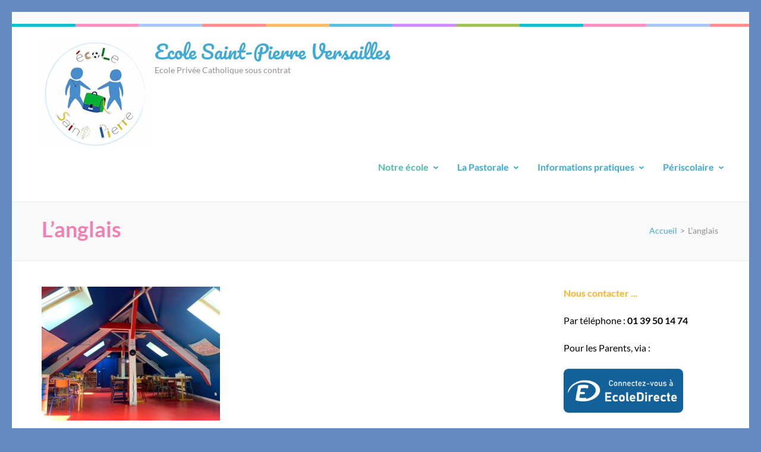

--- FILE ---
content_type: text/html
request_url: https://saintpierre78.fr/anglais/
body_size: 8412
content:
    <!DOCTYPE html>
    <html lang="fr-FR">
    
<head itemscope itemtype="https://schema.org/WebSite">

    <meta charset="UTF-8">
	<meta name="viewport" content="width=device-width, initial-scale=1">
	<link rel="profile" href="http://gmpg.org/xfn/11">
	<link rel="pingback" href="https://saintpierre78.fr/xmlrpc.php">
    <link rel="preload" href="https://saintpierre78.fr/wp-content/fonts/lato/S6u9w4BMUTPHh6UVSwiPGQ.woff2" as="font" type="font/woff2" crossorigin><link rel="preload" href="https://saintpierre78.fr/wp-content/fonts/pacifico/FwZY7-Qmy14u9lezJ-6H6Mk.woff2" as="font" type="font/woff2" crossorigin><meta name='robots' content='index, follow, max-image-preview:large, max-snippet:-1, max-video-preview:-1' />

	<!-- This site is optimized with the Yoast SEO plugin v26.7 - https://yoast.com/wordpress/plugins/seo/ -->
	<title>L&#039;anglais - Ecole Saint-Pierre Versailles</title>
	<link rel="canonical" href="https://saintpierre78.fr/anglais/" />
	<meta property="og:locale" content="fr_FR" />
	<meta property="og:type" content="article" />
	<meta property="og:title" content="L&#039;anglais - Ecole Saint-Pierre Versailles" />
	<meta property="og:description" content="2 enseignantes anglophones assurent l&rsquo;apprentissage de l&rsquo;Anglais de la Petite section au CM2." />
	<meta property="og:url" content="https://saintpierre78.fr/anglais/" />
	<meta property="og:site_name" content="Ecole Saint-Pierre Versailles" />
	<meta property="article:modified_time" content="2026-01-11T17:03:39+00:00" />
	<meta property="og:image" content="https://saintpierre78.fr/wp-content/uploads/2026/01/classe-anglais-1.jpg" />
	<meta property="og:image:width" content="800" />
	<meta property="og:image:height" content="600" />
	<meta property="og:image:type" content="image/jpeg" />
	<meta name="twitter:card" content="summary_large_image" />
	<meta name="twitter:label1" content="Durée de lecture estimée" />
	<meta name="twitter:data1" content="1 minute" />
	<script type="application/ld+json" class="yoast-schema-graph">{"@context":"https://schema.org","@graph":[{"@type":"WebPage","@id":"https://saintpierre78.fr/anglais/","url":"https://saintpierre78.fr/anglais/","name":"L'anglais - Ecole Saint-Pierre Versailles","isPartOf":{"@id":"https://saintpierre78.fr/#website"},"primaryImageOfPage":{"@id":"https://saintpierre78.fr/anglais/#primaryimage"},"image":{"@id":"https://saintpierre78.fr/anglais/#primaryimage"},"thumbnailUrl":"https://saintpierre78.fr/wp-content/uploads/2026/01/classe-anglais-1-300x225.jpg","datePublished":"2026-01-08T20:54:14+00:00","dateModified":"2026-01-11T17:03:39+00:00","breadcrumb":{"@id":"https://saintpierre78.fr/anglais/#breadcrumb"},"inLanguage":"fr-FR","potentialAction":[{"@type":"ReadAction","target":["https://saintpierre78.fr/anglais/"]}]},{"@type":"ImageObject","inLanguage":"fr-FR","@id":"https://saintpierre78.fr/anglais/#primaryimage","url":"https://saintpierre78.fr/wp-content/uploads/2026/01/classe-anglais-1.jpg","contentUrl":"https://saintpierre78.fr/wp-content/uploads/2026/01/classe-anglais-1.jpg","width":800,"height":600},{"@type":"BreadcrumbList","@id":"https://saintpierre78.fr/anglais/#breadcrumb","itemListElement":[{"@type":"ListItem","position":1,"name":"Home","item":"https://saintpierre78.fr/"},{"@type":"ListItem","position":2,"name":"L&rsquo;anglais"}]},{"@type":"WebSite","@id":"https://saintpierre78.fr/#website","url":"https://saintpierre78.fr/","name":"Ecole Saint-Pierre Versailles","description":"Ecole Privée Catholique sous contrat","publisher":{"@id":"https://saintpierre78.fr/#organization"},"potentialAction":[{"@type":"SearchAction","target":{"@type":"EntryPoint","urlTemplate":"https://saintpierre78.fr/?s={search_term_string}"},"query-input":{"@type":"PropertyValueSpecification","valueRequired":true,"valueName":"search_term_string"}}],"inLanguage":"fr-FR"},{"@type":"Organization","@id":"https://saintpierre78.fr/#organization","name":"Ecole Saint-Pierre Versailles","url":"https://saintpierre78.fr/","logo":{"@type":"ImageObject","inLanguage":"fr-FR","@id":"https://saintpierre78.fr/#/schema/logo/image/","url":"https://saintpierre78.fr/wp-content/uploads/2026/01/LOGO-ECOLE-SAINT-PIERRE-HD-180.jpg","contentUrl":"https://saintpierre78.fr/wp-content/uploads/2026/01/LOGO-ECOLE-SAINT-PIERRE-HD-180.jpg","width":180,"height":180,"caption":"Ecole Saint-Pierre Versailles"},"image":{"@id":"https://saintpierre78.fr/#/schema/logo/image/"}}]}</script>
	<!-- / Yoast SEO plugin. -->


<link rel='dns-prefetch' href='//www.googletagmanager.com' />
<link rel="alternate" type="application/rss+xml" title="Ecole Saint-Pierre Versailles &raquo; Flux" href="https://saintpierre78.fr/feed/" />
<link rel="alternate" type="application/rss+xml" title="Ecole Saint-Pierre Versailles &raquo; Flux des commentaires" href="https://saintpierre78.fr/comments/feed/" />
<link rel="alternate" title="oEmbed (JSON)" type="application/json+oembed" href="https://saintpierre78.fr/wp-json/oembed/1.0/embed?url=https%3A%2F%2Fsaintpierre78.fr%2Fanglais%2F" />
<link rel="alternate" title="oEmbed (XML)" type="text/xml+oembed" href="https://saintpierre78.fr/wp-json/oembed/1.0/embed?url=https%3A%2F%2Fsaintpierre78.fr%2Fanglais%2F&#038;format=xml" />
<style id='wp-img-auto-sizes-contain-inline-css' type='text/css'>
img:is([sizes=auto i],[sizes^="auto," i]){contain-intrinsic-size:3000px 1500px}
/*# sourceURL=wp-img-auto-sizes-contain-inline-css */
</style>
<style id='wp-emoji-styles-inline-css' type='text/css'>

	img.wp-smiley, img.emoji {
		display: inline !important;
		border: none !important;
		box-shadow: none !important;
		height: 1em !important;
		width: 1em !important;
		margin: 0 0.07em !important;
		vertical-align: -0.1em !important;
		background: none !important;
		padding: 0 !important;
	}
/*# sourceURL=wp-emoji-styles-inline-css */
</style>
<link rel='stylesheet' id='contact-form-7-css' href='https://saintpierre78.fr/wp-content/plugins/contact-form-7/includes/css/styles.css?ver=6.1.4' type='text/css' media='all' />
<link rel='stylesheet' id='preschool-and-kindergarten-page-google-fonts-css' href='https://saintpierre78.fr/wp-content/fonts/35643053723cc153671a7f8a317ebfae.css?ver=6.9' type='text/css' media='all' />
<link rel='stylesheet' id='animate-css' href='https://saintpierre78.fr/wp-content/themes/preschool-and-kindergarten/css/animate.min.css?ver=6.9' type='text/css' media='all' />
<link rel='stylesheet' id='owl-carousel-css' href='https://saintpierre78.fr/wp-content/themes/preschool-and-kindergarten/css/owl.carousel.min.css?ver=6.9' type='text/css' media='all' />
<link rel='stylesheet' id='preschool-and-kindergarten-style-css' href='https://saintpierre78.fr/wp-content/themes/preschool-and-kindergarten/style.css?ver=1.2.4' type='text/css' media='all' />
<link rel='stylesheet' id='recent-posts-widget-with-thumbnails-public-style-css' href='https://saintpierre78.fr/wp-content/plugins/recent-posts-widget-with-thumbnails/public.css?ver=7.1.1' type='text/css' media='all' />
<script type="text/javascript" src="https://saintpierre78.fr/wp-includes/js/jquery/jquery.min.js?ver=3.7.1" id="jquery-core-js"></script>
<script type="text/javascript" src="https://saintpierre78.fr/wp-includes/js/jquery/jquery-migrate.min.js?ver=3.4.1" id="jquery-migrate-js"></script>
<script type="text/javascript" src="https://saintpierre78.fr/wp-content/themes/preschool-and-kindergarten/js/v4-shims.min.js?ver=6.1.1" id="v4-shims-js"></script>
<link rel="https://api.w.org/" href="https://saintpierre78.fr/wp-json/" /><link rel="alternate" title="JSON" type="application/json" href="https://saintpierre78.fr/wp-json/wp/v2/pages/209" /><link rel="EditURI" type="application/rsd+xml" title="RSD" href="https://saintpierre78.fr/xmlrpc.php?rsd" />
<meta name="generator" content="WordPress 6.9" />
<link rel='shortlink' href='https://saintpierre78.fr/?p=209' />
<meta name="generator" content="Site Kit by Google 1.168.0" /><style type="text/css" id="custom-background-css">
body.custom-background { background-color: #658ac1; }
</style>
	<link rel="icon" href="https://saintpierre78.fr/wp-content/uploads/2025/09/cropped-LOGO-ECOLE-SAINT-PIERRE-HD-32x32.png" sizes="32x32" />
<link rel="icon" href="https://saintpierre78.fr/wp-content/uploads/2025/09/cropped-LOGO-ECOLE-SAINT-PIERRE-HD-192x192.png" sizes="192x192" />
<link rel="apple-touch-icon" href="https://saintpierre78.fr/wp-content/uploads/2025/09/cropped-LOGO-ECOLE-SAINT-PIERRE-HD-180x180.png" />
<meta name="msapplication-TileImage" content="https://saintpierre78.fr/wp-content/uploads/2025/09/cropped-LOGO-ECOLE-SAINT-PIERRE-HD-270x270.png" />
</head>

<body class="wp-singular page-template-default page page-id-209 custom-background wp-custom-logo wp-theme-preschool-and-kindergarten custom-background-color" itemscope itemtype="https://schema.org/WebPage">
		
        <div id="page" class="site">
        <a class="skip-link screen-reader-text" href="#acc-content">Aller au contenu (Pressez Entrée)</a>
        
        <div class="mobile-header">
        <div class="container">
            <div class="site-branding" itemscope itemtype="https://schema.org/Organization">
                <a href="https://saintpierre78.fr/" class="custom-logo-link" rel="home"><img width="180" height="180" src="https://saintpierre78.fr/wp-content/uploads/2026/01/LOGO-ECOLE-SAINT-PIERRE-HD-180.jpg" class="custom-logo" alt="Ecole Saint-Pierre Versailles" decoding="async" srcset="https://saintpierre78.fr/wp-content/uploads/2026/01/LOGO-ECOLE-SAINT-PIERRE-HD-180.jpg 180w, https://saintpierre78.fr/wp-content/uploads/2026/01/LOGO-ECOLE-SAINT-PIERRE-HD-180-150x150.jpg 150w" sizes="(max-width: 180px) 100vw, 180px" /></a>                    <div class="text-logo">
                        <p class="site-title" itemprop="name"><a href="https://saintpierre78.fr/" rel="home" itemprop="url">Ecole Saint-Pierre Versailles</a></p>
                                                    <p class="site-description" itemprop="description">Ecole Privée Catholique sous contrat</p>
                                        </div>
            </div><!-- .site-branding -->

            <button class="menu-opener" data-toggle-target=".main-menu-modal" data-toggle-body-class="showing-main-menu-modal" aria-expanded="false" data-set-focus=".close-main-nav-toggle">
                <span></span>
                <span></span>
                <span></span>
            </button>

        </div> <!-- Container -->
        <div class="mobile-menu">
            <nav id="mobile-site-navigation" class="primary-menu" role="navigation" itemscope itemtype="https://schema.org/SiteNavigationElement">
                <div class="primary-menu-list main-menu-modal cover-modal" data-modal-target-string=".main-menu-modal">
                    <button class="close close-main-nav-toggle" data-toggle-target=".main-menu-modal" data-toggle-body-class="showing-main-menu-modal" aria-expanded="false" data-set-focus=".main-menu-modal"></button>
                    <div class="mobile-menu-title" aria-label="Mobile">
                        <div class="menu-accueil-container"><ul id="primary-menu" class="nav-menu main-menu-modal"><li id="menu-item-265" class="menu-item menu-item-type-post_type menu-item-object-page current-menu-ancestor current-menu-parent current_page_parent current_page_ancestor menu-item-has-children menu-item-265"><a href="https://saintpierre78.fr/notre-ecole/">Notre école</a>
<ul class="sub-menu">
	<li id="menu-item-201" class="menu-item menu-item-type-post_type menu-item-object-page menu-item-201"><a href="https://saintpierre78.fr/projet-detablissement/">Projet éducatif</a></li>
	<li id="menu-item-256" class="menu-item menu-item-type-post_type menu-item-object-page menu-item-256"><a href="https://saintpierre78.fr/lequipe/">L&rsquo;équipe éducative</a></li>
	<li id="menu-item-257" class="menu-item menu-item-type-post_type menu-item-object-page current-menu-item page_item page-item-209 current_page_item menu-item-257"><a href="https://saintpierre78.fr/anglais/" aria-current="page">L’anglais</a></li>
</ul>
</li>
<li id="menu-item-184" class="menu-item menu-item-type-post_type menu-item-object-page menu-item-has-children menu-item-184"><a href="https://saintpierre78.fr/pastorale/">La Pastorale</a>
<ul class="sub-menu">
	<li id="menu-item-258" class="menu-item menu-item-type-post_type menu-item-object-page menu-item-258"><a href="https://saintpierre78.fr/la-pastorale-a-lecole/">La Pastorale a l’école</a></li>
	<li id="menu-item-259" class="menu-item menu-item-type-post_type menu-item-object-page menu-item-259"><a href="https://saintpierre78.fr/catechese/">La Catéchèse</a></li>
</ul>
</li>
<li id="menu-item-191" class="menu-item menu-item-type-post_type menu-item-object-page menu-item-has-children menu-item-191"><a href="https://saintpierre78.fr/informations-pratiques/">Informations pratiques</a>
<ul class="sub-menu">
	<li id="menu-item-195" class="menu-item menu-item-type-post_type menu-item-object-page menu-item-195"><a href="https://saintpierre78.fr/inscriptions/">Inscriptions</a></li>
	<li id="menu-item-192" class="menu-item menu-item-type-post_type menu-item-object-page menu-item-192"><a href="https://saintpierre78.fr/docs-a-telecharger/">Documents à télécharger</a></li>
	<li id="menu-item-283" class="menu-item menu-item-type-post_type menu-item-object-page menu-item-283"><a href="https://saintpierre78.fr/ecole-directe/">Ecole Directe</a></li>
	<li id="menu-item-183" class="menu-item menu-item-type-post_type menu-item-object-page menu-item-183"><a href="https://saintpierre78.fr/ogec/">OGEC</a></li>
	<li id="menu-item-215" class="menu-item menu-item-type-post_type menu-item-object-page menu-item-215"><a href="https://saintpierre78.fr/apel/">APEL</a></li>
</ul>
</li>
<li id="menu-item-205" class="menu-item menu-item-type-post_type menu-item-object-page menu-item-has-children menu-item-205"><a href="https://saintpierre78.fr/periscolaire/">Périscolaire</a>
<ul class="sub-menu">
	<li id="menu-item-208" class="menu-item menu-item-type-post_type menu-item-object-page menu-item-208"><a href="https://saintpierre78.fr/english-games/">English Games</a></li>
	<li id="menu-item-207" class="menu-item menu-item-type-post_type menu-item-object-page menu-item-207"><a href="https://saintpierre78.fr/echecs/">Echecs</a></li>
	<li id="menu-item-260" class="menu-item menu-item-type-post_type menu-item-object-page menu-item-260"><a href="https://saintpierre78.fr/catechese/">La Catéchèse</a></li>
</ul>
</li>
</ul></div>                    </div>
                                        <ul class="contact-info">
                                                                    </ul>

                                    </div>
            </nav><!-- #site-navigation -->
        </div> <!-- mobile-menu -->

    </div> <!-- mobile-header -->
        <header id="masthead" class="site-header" role="banner" itemscope itemtype="https://schema.org/WPHeader">
        <div class="header-t">
        <div class="container">
                        <ul class="contact-info">
                                            </ul>
                    </div>
    </div> 
    <div class="header-b">
        <div class="container">            
            <div class="site-branding" itemscope itemtype="https://schema.org/Organization">                
                <a href="https://saintpierre78.fr/" class="custom-logo-link" rel="home"><img width="180" height="180" src="https://saintpierre78.fr/wp-content/uploads/2026/01/LOGO-ECOLE-SAINT-PIERRE-HD-180.jpg" class="custom-logo" alt="Ecole Saint-Pierre Versailles" decoding="async" srcset="https://saintpierre78.fr/wp-content/uploads/2026/01/LOGO-ECOLE-SAINT-PIERRE-HD-180.jpg 180w, https://saintpierre78.fr/wp-content/uploads/2026/01/LOGO-ECOLE-SAINT-PIERRE-HD-180-150x150.jpg 150w" sizes="(max-width: 180px) 100vw, 180px" /></a>                <div class="text-logo">
                                            <p class="site-title" itemprop="name"><a href="https://saintpierre78.fr/" rel="home" itemprop="url">Ecole Saint-Pierre Versailles</a></p>
                                            <p class="site-description" itemprop="description">Ecole Privée Catholique sous contrat</p>
                                        </div>
            </div><!-- .site-branding -->
        
            <nav id="site-navigation" class="main-navigation" role="navigation" itemscope itemtype="https://schema.org/SiteNavigationElement">
                
                <div class="menu-accueil-container"><ul id="primary-menu" class="menu"><li class="menu-item menu-item-type-post_type menu-item-object-page current-menu-ancestor current-menu-parent current_page_parent current_page_ancestor menu-item-has-children menu-item-265"><a href="https://saintpierre78.fr/notre-ecole/">Notre école</a>
<ul class="sub-menu">
	<li class="menu-item menu-item-type-post_type menu-item-object-page menu-item-201"><a href="https://saintpierre78.fr/projet-detablissement/">Projet éducatif</a></li>
	<li class="menu-item menu-item-type-post_type menu-item-object-page menu-item-256"><a href="https://saintpierre78.fr/lequipe/">L&rsquo;équipe éducative</a></li>
	<li class="menu-item menu-item-type-post_type menu-item-object-page current-menu-item page_item page-item-209 current_page_item menu-item-257"><a href="https://saintpierre78.fr/anglais/" aria-current="page">L’anglais</a></li>
</ul>
</li>
<li class="menu-item menu-item-type-post_type menu-item-object-page menu-item-has-children menu-item-184"><a href="https://saintpierre78.fr/pastorale/">La Pastorale</a>
<ul class="sub-menu">
	<li class="menu-item menu-item-type-post_type menu-item-object-page menu-item-258"><a href="https://saintpierre78.fr/la-pastorale-a-lecole/">La Pastorale a l’école</a></li>
	<li class="menu-item menu-item-type-post_type menu-item-object-page menu-item-259"><a href="https://saintpierre78.fr/catechese/">La Catéchèse</a></li>
</ul>
</li>
<li class="menu-item menu-item-type-post_type menu-item-object-page menu-item-has-children menu-item-191"><a href="https://saintpierre78.fr/informations-pratiques/">Informations pratiques</a>
<ul class="sub-menu">
	<li class="menu-item menu-item-type-post_type menu-item-object-page menu-item-195"><a href="https://saintpierre78.fr/inscriptions/">Inscriptions</a></li>
	<li class="menu-item menu-item-type-post_type menu-item-object-page menu-item-192"><a href="https://saintpierre78.fr/docs-a-telecharger/">Documents à télécharger</a></li>
	<li class="menu-item menu-item-type-post_type menu-item-object-page menu-item-283"><a href="https://saintpierre78.fr/ecole-directe/">Ecole Directe</a></li>
	<li class="menu-item menu-item-type-post_type menu-item-object-page menu-item-183"><a href="https://saintpierre78.fr/ogec/">OGEC</a></li>
	<li class="menu-item menu-item-type-post_type menu-item-object-page menu-item-215"><a href="https://saintpierre78.fr/apel/">APEL</a></li>
</ul>
</li>
<li class="menu-item menu-item-type-post_type menu-item-object-page menu-item-has-children menu-item-205"><a href="https://saintpierre78.fr/periscolaire/">Périscolaire</a>
<ul class="sub-menu">
	<li class="menu-item menu-item-type-post_type menu-item-object-page menu-item-208"><a href="https://saintpierre78.fr/english-games/">English Games</a></li>
	<li class="menu-item menu-item-type-post_type menu-item-object-page menu-item-207"><a href="https://saintpierre78.fr/echecs/">Echecs</a></li>
	<li class="menu-item menu-item-type-post_type menu-item-object-page menu-item-260"><a href="https://saintpierre78.fr/catechese/">La Catéchèse</a></li>
</ul>
</li>
</ul></div>            </nav><!-- #site-navigation -->
        
        </div>
    </div>
        </header>
            <div class="top-bar">
            <div class="container">
                <div class="page-header">
                    <h1 class="page-title">
                        L&rsquo;anglais                    </h1>
                </div>
                <div id="crumbs" itemscope itemtype="https://schema.org/BreadcrumbList"><span itemprop="itemListElement" itemscope itemtype="https://schema.org/ListItem"><a itemprop="item" href="https://saintpierre78.fr" class="home_crumb"><span itemprop="name">Accueil</span></a><meta itemprop="position" content="1" /><span class="separator">></span></span><span class="current" itemprop="itemListElement" itemscope itemtype="https://schema.org/ListItem"><span itemprop="name">L&rsquo;anglais</span><meta itemprop="position" content="2" /></span></div>  
            </div>
        </div>
        <div id="acc-content"><!-- accessibility purpose -->        <div class="container">
            <div id="content" class="site-content">
                <div class="row">
        
	<div id="primary" class="content-area">
		<main id="main" class="site-main" role="main">

			
<article id="post-209" class="post-209 page type-page status-publish hentry">

        
	<div class="entry-content" itemprop="text">
		<p><img class="alignnone size-medium wp-image-261 lws-optimize-lazyload"  alt="" width="300" height="225" / data-src="https://saintpierre78.fr/wp-content/uploads/2026/01/classe-anglais-1-300x225.jpg" srcset="https://saintpierre78.fr/wp-content/uploads/2026/01/classe-anglais-1-300x225.jpg 300w, https://saintpierre78.fr/wp-content/uploads/2026/01/classe-anglais-1-768x576.jpg 768w, https://saintpierre78.fr/wp-content/uploads/2026/01/classe-anglais-1.jpg 800w" sizes="(max-width: 300px) 100vw, 300px" /></p>
<p><span style="font-family: tahoma, arial, helvetica, sans-serif;">2 enseignantes anglophones assurent l&rsquo;apprentissage de l&rsquo;Anglais de la Petite section au CM2.</span></p>
	</div><!-- .entry-content -->

	<footer class="entry-footer">
			</footer><!-- .entry-footer -->
</article><!-- #post-## -->

		</main><!-- #main -->
	</div><!-- #primary -->


<aside id="secondary" class="widget-area" role="complementary" itemscope itemtype="https://schema.org/WPSideBar">
	<section id="custom_html-9" class="widget_text widget widget_custom_html"><div class="textwidget custom-html-widget"><p><b><font color=#FFB227> Nous contacter ...</font> </b></p>
<font color =#000000> Par téléphone : <b> 01 39 50 14 74</b></font>
<p></p>
<p><font color =#000000> 
Pour les Parents, via : </font></p></div></section><section id="media_image-4" class="widget widget_media_image"><a href="https://www.ecoledirecte.com/login?cameFrom=%2FAccueil"><img width="201" height="74" src="https://saintpierre78.fr/wp-content/uploads/2026/01/Logo-ecole-directe-300x110.png" class="image wp-image-142  attachment-201x74 size-201x74" alt="" style="max-width: 100%; height: auto;" decoding="async" loading="lazy" srcset="https://saintpierre78.fr/wp-content/uploads/2026/01/Logo-ecole-directe-300x110.png 300w, https://saintpierre78.fr/wp-content/uploads/2026/01/Logo-ecole-directe.png 370w" sizes="auto, (max-width: 201px) 100vw, 201px" /></a></section><section id="block-9" class="widget widget_block"><p><b><font color=#FFB227> <font size=3>Rubriques disponibles ...</font> </b></p></section><section id="nav_menu-4" class="widget widget_nav_menu"><div class="menu-general-container"><ul id="menu-general" class="menu"><li id="menu-item-286" class="menu-item menu-item-type-post_type menu-item-object-page menu-item-286"><a href="https://saintpierre78.fr/informations-pratiques/">Informations pratiques</a></li>
</ul></div></section><section id="block-12" class="widget widget_block"> </section></aside><!-- #secondary -->
<!--LWSOPTIMIZE_HERE_START_FOOTER--><!--LWSOPTIMIZE_HERE_START_FOOTER-->                </div><!-- row -->
            </div><!-- .container -->
        </div><!-- #content -->            
            <footer id="colophon" class="site-footer" role="contentinfo" itemscope itemtype="https://schema.org/WPFooter">
        <div class="container">
            <div class="footer-t">
            <div class="row">                
                                    <div class="column">
                    <section id="block-13" class="widget widget_block"></section>    
                    </div>
                                
                                
                
                            </div>
        </div>
        <div class="site-info">
    &copy; Copyright 2026 
            <a href="https://saintpierre78.fr/">Ecole Saint-Pierre Versailles</a>.
                    
        Preschool and Kindergarten | Développé par         <a href="https://rarathemes.com/" rel="nofollow" target="_blank">Rara Theme</a>.
        Propulsé par <a href="https://fr.wordpress.org/" target="_blank">WordPress.</a>            </div>
        </div>
    </footer><!-- #colophon -->
    <div class="overlay"></div>
        </div><!-- #acc-content -->
    </div><!-- #page -->
    <script type="speculationrules">
{"prefetch":[{"source":"document","where":{"and":[{"href_matches":"/*"},{"not":{"href_matches":["/wp-*.php","/wp-admin/*","/wp-content/uploads/*","/wp-content/*","/wp-content/plugins/*","/wp-content/themes/preschool-and-kindergarten/*","/*\\?(.+)"]}},{"not":{"selector_matches":"a[rel~=\"nofollow\"]"}},{"not":{"selector_matches":".no-prefetch, .no-prefetch a"}}]},"eagerness":"conservative"}]}
</script>
<script type="text/javascript" src="https://saintpierre78.fr/wp-content/plugins/lws-optimize/js/lws_op_lazyload.js" id="lws-optimize-lazyload-js"></script>
<script type="text/javascript" src="https://saintpierre78.fr/wp-includes/js/dist/hooks.min.js?ver=dd5603f07f9220ed27f1" id="wp-hooks-js"></script>
<script type="text/javascript" src="https://saintpierre78.fr/wp-includes/js/dist/i18n.min.js?ver=c26c3dc7bed366793375" id="wp-i18n-js"></script>
<script type="text/javascript" id="wp-i18n-js-after">
/* <![CDATA[ */
wp.i18n.setLocaleData( { 'text direction\u0004ltr': [ 'ltr' ] } );
//# sourceURL=wp-i18n-js-after
/* ]]> */
</script>
<!-- Source: https://saintpierre78.fr/wp-content/plugins/contact-form-7/includes/swv/js/index.js?ver=6.1.4 -->
<script type="text/javascript" src='https://saintpierre78.fr/wp-content/cache/lwsoptimize/cache-js/niturzy.min.js' id="swv-js"></script>
<script type="text/javascript" id="contact-form-7-js-translations">
/* <![CDATA[ */
( function( domain, translations ) {
	var localeData = translations.locale_data[ domain ] || translations.locale_data.messages;
	localeData[""].domain = domain;
	wp.i18n.setLocaleData( localeData, domain );
} )( "contact-form-7", {"translation-revision-date":"2025-02-06 12:02:14+0000","generator":"GlotPress\/4.0.3","domain":"messages","locale_data":{"messages":{"":{"domain":"messages","plural-forms":"nplurals=2; plural=n > 1;","lang":"fr"},"This contact form is placed in the wrong place.":["Ce formulaire de contact est plac\u00e9 dans un mauvais endroit."],"Error:":["Erreur\u00a0:"]}},"comment":{"reference":"includes\/js\/index.js"}} );
//# sourceURL=contact-form-7-js-translations
/* ]]> */
</script>
<script type="text/javascript" id="contact-form-7-js-before">
/* <![CDATA[ */
var wpcf7 = {
    "api": {
        "root": "https:\/\/saintpierre78.fr\/wp-json\/",
        "namespace": "contact-form-7\/v1"
    }
};
//# sourceURL=contact-form-7-js-before
/* ]]> */
</script>
<!-- Source: https://saintpierre78.fr/wp-content/plugins/contact-form-7/includes/js/index.js?ver=6.1.4 -->
<script type="text/javascript" src='https://saintpierre78.fr/wp-content/cache/lwsoptimize/cache-js/30bcvsic.min.js' id="contact-form-7-js"></script>
<script type="text/javascript" src="https://saintpierre78.fr/wp-content/themes/preschool-and-kindergarten/js/all.min.js?ver=6.1.1" id="all-js"></script>
<script type="text/javascript" src="https://saintpierre78.fr/wp-content/themes/preschool-and-kindergarten/js/owl.carousel.min.js?ver=2.2.1" id="owl-carousel-js"></script>
<script type="text/javascript" src="https://saintpierre78.fr/wp-content/themes/preschool-and-kindergarten/js/owlcarousel2-a11ylayer.min.js?ver=0.2.1" id="owlcarousel2-a11ylayer-js"></script>
<script type="text/javascript" src="https://saintpierre78.fr/wp-content/themes/preschool-and-kindergarten/js/modal-accessibility.min.js?ver=1.2.4" id="preschool-and-kindergarten-modal-accessibility-js"></script>
<script type="text/javascript" id="preschool-and-kindergarten-custom-js-extra">
/* <![CDATA[ */
var preschool_and_kindergarten_data = {"auto":"1","loop":"1","control":"1","animation":"slide","speed":"7000","a_speed":"600","rtl":"","t_auto":"1"};
//# sourceURL=preschool-and-kindergarten-custom-js-extra
/* ]]> */
</script>
<script type="text/javascript" src="https://saintpierre78.fr/wp-content/themes/preschool-and-kindergarten/js/custom.min.js?ver=1.2.4" id="preschool-and-kindergarten-custom-js"></script>
<script id="wp-emoji-settings" type="application/json">
{"baseUrl":"https://s.w.org/images/core/emoji/17.0.2/72x72/","ext":".png","svgUrl":"https://s.w.org/images/core/emoji/17.0.2/svg/","svgExt":".svg","source":{"concatemoji":"https://saintpierre78.fr/wp-includes/js/wp-emoji-release.min.js?ver=6.9"}}
</script>
<script type="module">
/* <![CDATA[ */
/*! This file is auto-generated */
const a=JSON.parse(document.getElementById("wp-emoji-settings").textContent),o=(window._wpemojiSettings=a,"wpEmojiSettingsSupports"),s=["flag","emoji"];function i(e){try{var t={supportTests:e,timestamp:(new Date).valueOf()};sessionStorage.setItem(o,JSON.stringify(t))}catch(e){}}function c(e,t,n){e.clearRect(0,0,e.canvas.width,e.canvas.height),e.fillText(t,0,0);t=new Uint32Array(e.getImageData(0,0,e.canvas.width,e.canvas.height).data);e.clearRect(0,0,e.canvas.width,e.canvas.height),e.fillText(n,0,0);const a=new Uint32Array(e.getImageData(0,0,e.canvas.width,e.canvas.height).data);return t.every((e,t)=>e===a[t])}function p(e,t){e.clearRect(0,0,e.canvas.width,e.canvas.height),e.fillText(t,0,0);var n=e.getImageData(16,16,1,1);for(let e=0;e<n.data.length;e++)if(0!==n.data[e])return!1;return!0}function u(e,t,n,a){switch(t){case"flag":return n(e,"\ud83c\udff3\ufe0f\u200d\u26a7\ufe0f","\ud83c\udff3\ufe0f\u200b\u26a7\ufe0f")?!1:!n(e,"\ud83c\udde8\ud83c\uddf6","\ud83c\udde8\u200b\ud83c\uddf6")&&!n(e,"\ud83c\udff4\udb40\udc67\udb40\udc62\udb40\udc65\udb40\udc6e\udb40\udc67\udb40\udc7f","\ud83c\udff4\u200b\udb40\udc67\u200b\udb40\udc62\u200b\udb40\udc65\u200b\udb40\udc6e\u200b\udb40\udc67\u200b\udb40\udc7f");case"emoji":return!a(e,"\ud83e\u1fac8")}return!1}function f(e,t,n,a){let r;const o=(r="undefined"!=typeof WorkerGlobalScope&&self instanceof WorkerGlobalScope?new OffscreenCanvas(300,150):document.createElement("canvas")).getContext("2d",{willReadFrequently:!0}),s=(o.textBaseline="top",o.font="600 32px Arial",{});return e.forEach(e=>{s[e]=t(o,e,n,a)}),s}function r(e){var t=document.createElement("script");t.src=e,t.defer=!0,document.head.appendChild(t)}a.supports={everything:!0,everythingExceptFlag:!0},new Promise(t=>{let n=function(){try{var e=JSON.parse(sessionStorage.getItem(o));if("object"==typeof e&&"number"==typeof e.timestamp&&(new Date).valueOf()<e.timestamp+604800&&"object"==typeof e.supportTests)return e.supportTests}catch(e){}return null}();if(!n){if("undefined"!=typeof Worker&&"undefined"!=typeof OffscreenCanvas&&"undefined"!=typeof URL&&URL.createObjectURL&&"undefined"!=typeof Blob)try{var e="postMessage("+f.toString()+"("+[JSON.stringify(s),u.toString(),c.toString(),p.toString()].join(",")+"));",a=new Blob([e],{type:"text/javascript"});const r=new Worker(URL.createObjectURL(a),{name:"wpTestEmojiSupports"});return void(r.onmessage=e=>{i(n=e.data),r.terminate(),t(n)})}catch(e){}i(n=f(s,u,c,p))}t(n)}).then(e=>{for(const n in e)a.supports[n]=e[n],a.supports.everything=a.supports.everything&&a.supports[n],"flag"!==n&&(a.supports.everythingExceptFlag=a.supports.everythingExceptFlag&&a.supports[n]);var t;a.supports.everythingExceptFlag=a.supports.everythingExceptFlag&&!a.supports.flag,a.supports.everything||((t=a.source||{}).concatemoji?r(t.concatemoji):t.wpemoji&&t.twemoji&&(r(t.twemoji),r(t.wpemoji)))});
//# sourceURL=https://saintpierre78.fr/wp-includes/js/wp-emoji-loader.min.js
/* ]]> */
</script>

</body>
</html>